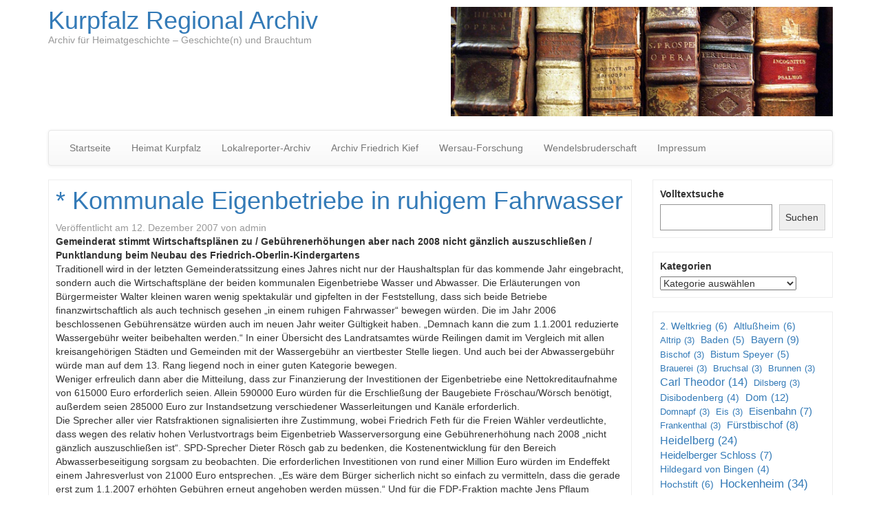

--- FILE ---
content_type: text/html; charset=UTF-8
request_url: https://www.kurpfalzarchiv.de/kommunale-eigenbetriebe-in-ruhigem-fahrwasser/
body_size: 13963
content:
<!DOCTYPE html>
<!--[if lt IE 7]>  <html class="no-js lt-ie9 lt-ie8 lt-ie7" lang="de"> <![endif]-->
<!--[if IE 7]>     <html class="no-js lt-ie9 lt-ie8" lang="de"> <![endif]-->
<!--[if IE 8]>     <html class="no-js lt-ie9" lang="de"> <![endif]-->
<!--[if gt IE 8]><!--> <html class="no-js" lang="de"> <!--<![endif]-->
    <head>
        <meta charset="UTF-8">
        <meta http-equiv="X-UA-Compatible" content="IE=edge">
        <meta name="viewport" content="width=device-width">

        <link rel="profile" href="http://gmpg.org/xfn/11">
        <link rel="pingback" href="https://www.kurpfalzarchiv.de/xmlrpc.php">
        
        <!--wordpress head-->
        <title>* Kommunale Eigenbetriebe in ruhigem Fahrwasser | Kurpfalz Regional Archiv</title>
<style>
#wpadminbar #wp-admin-bar-wccp_free_top_button .ab-icon:before {
	content: "\f160";
	color: #02CA02;
	top: 3px;
}
#wpadminbar #wp-admin-bar-wccp_free_top_button .ab-icon {
	transform: rotate(45deg);
}
</style>
<meta name='robots' content='max-image-preview:large' />
	<style>img:is([sizes="auto" i], [sizes^="auto," i]) { contain-intrinsic-size: 3000px 1500px }</style>
	<link rel="alternate" type="application/rss+xml" title="Kurpfalz Regional Archiv &raquo; Feed" href="https://www.kurpfalzarchiv.de/feed/" />
<link rel="alternate" type="application/rss+xml" title="Kurpfalz Regional Archiv &raquo; Kommentar-Feed" href="https://www.kurpfalzarchiv.de/comments/feed/" />
<script type="text/javascript">
/* <![CDATA[ */
window._wpemojiSettings = {"baseUrl":"https:\/\/s.w.org\/images\/core\/emoji\/16.0.1\/72x72\/","ext":".png","svgUrl":"https:\/\/s.w.org\/images\/core\/emoji\/16.0.1\/svg\/","svgExt":".svg","source":{"concatemoji":"https:\/\/www.kurpfalzarchiv.de\/wp-includes\/js\/wp-emoji-release.min.js?ver=6.8.3"}};
/*! This file is auto-generated */
!function(s,n){var o,i,e;function c(e){try{var t={supportTests:e,timestamp:(new Date).valueOf()};sessionStorage.setItem(o,JSON.stringify(t))}catch(e){}}function p(e,t,n){e.clearRect(0,0,e.canvas.width,e.canvas.height),e.fillText(t,0,0);var t=new Uint32Array(e.getImageData(0,0,e.canvas.width,e.canvas.height).data),a=(e.clearRect(0,0,e.canvas.width,e.canvas.height),e.fillText(n,0,0),new Uint32Array(e.getImageData(0,0,e.canvas.width,e.canvas.height).data));return t.every(function(e,t){return e===a[t]})}function u(e,t){e.clearRect(0,0,e.canvas.width,e.canvas.height),e.fillText(t,0,0);for(var n=e.getImageData(16,16,1,1),a=0;a<n.data.length;a++)if(0!==n.data[a])return!1;return!0}function f(e,t,n,a){switch(t){case"flag":return n(e,"\ud83c\udff3\ufe0f\u200d\u26a7\ufe0f","\ud83c\udff3\ufe0f\u200b\u26a7\ufe0f")?!1:!n(e,"\ud83c\udde8\ud83c\uddf6","\ud83c\udde8\u200b\ud83c\uddf6")&&!n(e,"\ud83c\udff4\udb40\udc67\udb40\udc62\udb40\udc65\udb40\udc6e\udb40\udc67\udb40\udc7f","\ud83c\udff4\u200b\udb40\udc67\u200b\udb40\udc62\u200b\udb40\udc65\u200b\udb40\udc6e\u200b\udb40\udc67\u200b\udb40\udc7f");case"emoji":return!a(e,"\ud83e\udedf")}return!1}function g(e,t,n,a){var r="undefined"!=typeof WorkerGlobalScope&&self instanceof WorkerGlobalScope?new OffscreenCanvas(300,150):s.createElement("canvas"),o=r.getContext("2d",{willReadFrequently:!0}),i=(o.textBaseline="top",o.font="600 32px Arial",{});return e.forEach(function(e){i[e]=t(o,e,n,a)}),i}function t(e){var t=s.createElement("script");t.src=e,t.defer=!0,s.head.appendChild(t)}"undefined"!=typeof Promise&&(o="wpEmojiSettingsSupports",i=["flag","emoji"],n.supports={everything:!0,everythingExceptFlag:!0},e=new Promise(function(e){s.addEventListener("DOMContentLoaded",e,{once:!0})}),new Promise(function(t){var n=function(){try{var e=JSON.parse(sessionStorage.getItem(o));if("object"==typeof e&&"number"==typeof e.timestamp&&(new Date).valueOf()<e.timestamp+604800&&"object"==typeof e.supportTests)return e.supportTests}catch(e){}return null}();if(!n){if("undefined"!=typeof Worker&&"undefined"!=typeof OffscreenCanvas&&"undefined"!=typeof URL&&URL.createObjectURL&&"undefined"!=typeof Blob)try{var e="postMessage("+g.toString()+"("+[JSON.stringify(i),f.toString(),p.toString(),u.toString()].join(",")+"));",a=new Blob([e],{type:"text/javascript"}),r=new Worker(URL.createObjectURL(a),{name:"wpTestEmojiSupports"});return void(r.onmessage=function(e){c(n=e.data),r.terminate(),t(n)})}catch(e){}c(n=g(i,f,p,u))}t(n)}).then(function(e){for(var t in e)n.supports[t]=e[t],n.supports.everything=n.supports.everything&&n.supports[t],"flag"!==t&&(n.supports.everythingExceptFlag=n.supports.everythingExceptFlag&&n.supports[t]);n.supports.everythingExceptFlag=n.supports.everythingExceptFlag&&!n.supports.flag,n.DOMReady=!1,n.readyCallback=function(){n.DOMReady=!0}}).then(function(){return e}).then(function(){var e;n.supports.everything||(n.readyCallback(),(e=n.source||{}).concatemoji?t(e.concatemoji):e.wpemoji&&e.twemoji&&(t(e.twemoji),t(e.wpemoji)))}))}((window,document),window._wpemojiSettings);
/* ]]> */
</script>
<style id='wp-emoji-styles-inline-css' type='text/css'>

	img.wp-smiley, img.emoji {
		display: inline !important;
		border: none !important;
		box-shadow: none !important;
		height: 1em !important;
		width: 1em !important;
		margin: 0 0.07em !important;
		vertical-align: -0.1em !important;
		background: none !important;
		padding: 0 !important;
	}
</style>
<link rel='stylesheet' id='wp-block-library-css' href='https://www.kurpfalzarchiv.de/wp-includes/css/dist/block-library/style.min.css?ver=6.8.3' type='text/css' media='all' />
<style id='wp-block-library-theme-inline-css' type='text/css'>
.wp-block-audio :where(figcaption){color:#555;font-size:13px;text-align:center}.is-dark-theme .wp-block-audio :where(figcaption){color:#ffffffa6}.wp-block-audio{margin:0 0 1em}.wp-block-code{border:1px solid #ccc;border-radius:4px;font-family:Menlo,Consolas,monaco,monospace;padding:.8em 1em}.wp-block-embed :where(figcaption){color:#555;font-size:13px;text-align:center}.is-dark-theme .wp-block-embed :where(figcaption){color:#ffffffa6}.wp-block-embed{margin:0 0 1em}.blocks-gallery-caption{color:#555;font-size:13px;text-align:center}.is-dark-theme .blocks-gallery-caption{color:#ffffffa6}:root :where(.wp-block-image figcaption){color:#555;font-size:13px;text-align:center}.is-dark-theme :root :where(.wp-block-image figcaption){color:#ffffffa6}.wp-block-image{margin:0 0 1em}.wp-block-pullquote{border-bottom:4px solid;border-top:4px solid;color:currentColor;margin-bottom:1.75em}.wp-block-pullquote cite,.wp-block-pullquote footer,.wp-block-pullquote__citation{color:currentColor;font-size:.8125em;font-style:normal;text-transform:uppercase}.wp-block-quote{border-left:.25em solid;margin:0 0 1.75em;padding-left:1em}.wp-block-quote cite,.wp-block-quote footer{color:currentColor;font-size:.8125em;font-style:normal;position:relative}.wp-block-quote:where(.has-text-align-right){border-left:none;border-right:.25em solid;padding-left:0;padding-right:1em}.wp-block-quote:where(.has-text-align-center){border:none;padding-left:0}.wp-block-quote.is-large,.wp-block-quote.is-style-large,.wp-block-quote:where(.is-style-plain){border:none}.wp-block-search .wp-block-search__label{font-weight:700}.wp-block-search__button{border:1px solid #ccc;padding:.375em .625em}:where(.wp-block-group.has-background){padding:1.25em 2.375em}.wp-block-separator.has-css-opacity{opacity:.4}.wp-block-separator{border:none;border-bottom:2px solid;margin-left:auto;margin-right:auto}.wp-block-separator.has-alpha-channel-opacity{opacity:1}.wp-block-separator:not(.is-style-wide):not(.is-style-dots){width:100px}.wp-block-separator.has-background:not(.is-style-dots){border-bottom:none;height:1px}.wp-block-separator.has-background:not(.is-style-wide):not(.is-style-dots){height:2px}.wp-block-table{margin:0 0 1em}.wp-block-table td,.wp-block-table th{word-break:normal}.wp-block-table :where(figcaption){color:#555;font-size:13px;text-align:center}.is-dark-theme .wp-block-table :where(figcaption){color:#ffffffa6}.wp-block-video :where(figcaption){color:#555;font-size:13px;text-align:center}.is-dark-theme .wp-block-video :where(figcaption){color:#ffffffa6}.wp-block-video{margin:0 0 1em}:root :where(.wp-block-template-part.has-background){margin-bottom:0;margin-top:0;padding:1.25em 2.375em}
</style>
<style id='classic-theme-styles-inline-css' type='text/css'>
/*! This file is auto-generated */
.wp-block-button__link{color:#fff;background-color:#32373c;border-radius:9999px;box-shadow:none;text-decoration:none;padding:calc(.667em + 2px) calc(1.333em + 2px);font-size:1.125em}.wp-block-file__button{background:#32373c;color:#fff;text-decoration:none}
</style>
<style id='global-styles-inline-css' type='text/css'>
:root{--wp--preset--aspect-ratio--square: 1;--wp--preset--aspect-ratio--4-3: 4/3;--wp--preset--aspect-ratio--3-4: 3/4;--wp--preset--aspect-ratio--3-2: 3/2;--wp--preset--aspect-ratio--2-3: 2/3;--wp--preset--aspect-ratio--16-9: 16/9;--wp--preset--aspect-ratio--9-16: 9/16;--wp--preset--color--black: #000000;--wp--preset--color--cyan-bluish-gray: #abb8c3;--wp--preset--color--white: #ffffff;--wp--preset--color--pale-pink: #f78da7;--wp--preset--color--vivid-red: #cf2e2e;--wp--preset--color--luminous-vivid-orange: #ff6900;--wp--preset--color--luminous-vivid-amber: #fcb900;--wp--preset--color--light-green-cyan: #7bdcb5;--wp--preset--color--vivid-green-cyan: #00d084;--wp--preset--color--pale-cyan-blue: #8ed1fc;--wp--preset--color--vivid-cyan-blue: #0693e3;--wp--preset--color--vivid-purple: #9b51e0;--wp--preset--gradient--vivid-cyan-blue-to-vivid-purple: linear-gradient(135deg,rgba(6,147,227,1) 0%,rgb(155,81,224) 100%);--wp--preset--gradient--light-green-cyan-to-vivid-green-cyan: linear-gradient(135deg,rgb(122,220,180) 0%,rgb(0,208,130) 100%);--wp--preset--gradient--luminous-vivid-amber-to-luminous-vivid-orange: linear-gradient(135deg,rgba(252,185,0,1) 0%,rgba(255,105,0,1) 100%);--wp--preset--gradient--luminous-vivid-orange-to-vivid-red: linear-gradient(135deg,rgba(255,105,0,1) 0%,rgb(207,46,46) 100%);--wp--preset--gradient--very-light-gray-to-cyan-bluish-gray: linear-gradient(135deg,rgb(238,238,238) 0%,rgb(169,184,195) 100%);--wp--preset--gradient--cool-to-warm-spectrum: linear-gradient(135deg,rgb(74,234,220) 0%,rgb(151,120,209) 20%,rgb(207,42,186) 40%,rgb(238,44,130) 60%,rgb(251,105,98) 80%,rgb(254,248,76) 100%);--wp--preset--gradient--blush-light-purple: linear-gradient(135deg,rgb(255,206,236) 0%,rgb(152,150,240) 100%);--wp--preset--gradient--blush-bordeaux: linear-gradient(135deg,rgb(254,205,165) 0%,rgb(254,45,45) 50%,rgb(107,0,62) 100%);--wp--preset--gradient--luminous-dusk: linear-gradient(135deg,rgb(255,203,112) 0%,rgb(199,81,192) 50%,rgb(65,88,208) 100%);--wp--preset--gradient--pale-ocean: linear-gradient(135deg,rgb(255,245,203) 0%,rgb(182,227,212) 50%,rgb(51,167,181) 100%);--wp--preset--gradient--electric-grass: linear-gradient(135deg,rgb(202,248,128) 0%,rgb(113,206,126) 100%);--wp--preset--gradient--midnight: linear-gradient(135deg,rgb(2,3,129) 0%,rgb(40,116,252) 100%);--wp--preset--font-size--small: 13px;--wp--preset--font-size--medium: 20px;--wp--preset--font-size--large: 36px;--wp--preset--font-size--x-large: 42px;--wp--preset--spacing--20: 0.44rem;--wp--preset--spacing--30: 0.67rem;--wp--preset--spacing--40: 1rem;--wp--preset--spacing--50: 1.5rem;--wp--preset--spacing--60: 2.25rem;--wp--preset--spacing--70: 3.38rem;--wp--preset--spacing--80: 5.06rem;--wp--preset--shadow--natural: 6px 6px 9px rgba(0, 0, 0, 0.2);--wp--preset--shadow--deep: 12px 12px 50px rgba(0, 0, 0, 0.4);--wp--preset--shadow--sharp: 6px 6px 0px rgba(0, 0, 0, 0.2);--wp--preset--shadow--outlined: 6px 6px 0px -3px rgba(255, 255, 255, 1), 6px 6px rgba(0, 0, 0, 1);--wp--preset--shadow--crisp: 6px 6px 0px rgba(0, 0, 0, 1);}:where(.is-layout-flex){gap: 0.5em;}:where(.is-layout-grid){gap: 0.5em;}body .is-layout-flex{display: flex;}.is-layout-flex{flex-wrap: wrap;align-items: center;}.is-layout-flex > :is(*, div){margin: 0;}body .is-layout-grid{display: grid;}.is-layout-grid > :is(*, div){margin: 0;}:where(.wp-block-columns.is-layout-flex){gap: 2em;}:where(.wp-block-columns.is-layout-grid){gap: 2em;}:where(.wp-block-post-template.is-layout-flex){gap: 1.25em;}:where(.wp-block-post-template.is-layout-grid){gap: 1.25em;}.has-black-color{color: var(--wp--preset--color--black) !important;}.has-cyan-bluish-gray-color{color: var(--wp--preset--color--cyan-bluish-gray) !important;}.has-white-color{color: var(--wp--preset--color--white) !important;}.has-pale-pink-color{color: var(--wp--preset--color--pale-pink) !important;}.has-vivid-red-color{color: var(--wp--preset--color--vivid-red) !important;}.has-luminous-vivid-orange-color{color: var(--wp--preset--color--luminous-vivid-orange) !important;}.has-luminous-vivid-amber-color{color: var(--wp--preset--color--luminous-vivid-amber) !important;}.has-light-green-cyan-color{color: var(--wp--preset--color--light-green-cyan) !important;}.has-vivid-green-cyan-color{color: var(--wp--preset--color--vivid-green-cyan) !important;}.has-pale-cyan-blue-color{color: var(--wp--preset--color--pale-cyan-blue) !important;}.has-vivid-cyan-blue-color{color: var(--wp--preset--color--vivid-cyan-blue) !important;}.has-vivid-purple-color{color: var(--wp--preset--color--vivid-purple) !important;}.has-black-background-color{background-color: var(--wp--preset--color--black) !important;}.has-cyan-bluish-gray-background-color{background-color: var(--wp--preset--color--cyan-bluish-gray) !important;}.has-white-background-color{background-color: var(--wp--preset--color--white) !important;}.has-pale-pink-background-color{background-color: var(--wp--preset--color--pale-pink) !important;}.has-vivid-red-background-color{background-color: var(--wp--preset--color--vivid-red) !important;}.has-luminous-vivid-orange-background-color{background-color: var(--wp--preset--color--luminous-vivid-orange) !important;}.has-luminous-vivid-amber-background-color{background-color: var(--wp--preset--color--luminous-vivid-amber) !important;}.has-light-green-cyan-background-color{background-color: var(--wp--preset--color--light-green-cyan) !important;}.has-vivid-green-cyan-background-color{background-color: var(--wp--preset--color--vivid-green-cyan) !important;}.has-pale-cyan-blue-background-color{background-color: var(--wp--preset--color--pale-cyan-blue) !important;}.has-vivid-cyan-blue-background-color{background-color: var(--wp--preset--color--vivid-cyan-blue) !important;}.has-vivid-purple-background-color{background-color: var(--wp--preset--color--vivid-purple) !important;}.has-black-border-color{border-color: var(--wp--preset--color--black) !important;}.has-cyan-bluish-gray-border-color{border-color: var(--wp--preset--color--cyan-bluish-gray) !important;}.has-white-border-color{border-color: var(--wp--preset--color--white) !important;}.has-pale-pink-border-color{border-color: var(--wp--preset--color--pale-pink) !important;}.has-vivid-red-border-color{border-color: var(--wp--preset--color--vivid-red) !important;}.has-luminous-vivid-orange-border-color{border-color: var(--wp--preset--color--luminous-vivid-orange) !important;}.has-luminous-vivid-amber-border-color{border-color: var(--wp--preset--color--luminous-vivid-amber) !important;}.has-light-green-cyan-border-color{border-color: var(--wp--preset--color--light-green-cyan) !important;}.has-vivid-green-cyan-border-color{border-color: var(--wp--preset--color--vivid-green-cyan) !important;}.has-pale-cyan-blue-border-color{border-color: var(--wp--preset--color--pale-cyan-blue) !important;}.has-vivid-cyan-blue-border-color{border-color: var(--wp--preset--color--vivid-cyan-blue) !important;}.has-vivid-purple-border-color{border-color: var(--wp--preset--color--vivid-purple) !important;}.has-vivid-cyan-blue-to-vivid-purple-gradient-background{background: var(--wp--preset--gradient--vivid-cyan-blue-to-vivid-purple) !important;}.has-light-green-cyan-to-vivid-green-cyan-gradient-background{background: var(--wp--preset--gradient--light-green-cyan-to-vivid-green-cyan) !important;}.has-luminous-vivid-amber-to-luminous-vivid-orange-gradient-background{background: var(--wp--preset--gradient--luminous-vivid-amber-to-luminous-vivid-orange) !important;}.has-luminous-vivid-orange-to-vivid-red-gradient-background{background: var(--wp--preset--gradient--luminous-vivid-orange-to-vivid-red) !important;}.has-very-light-gray-to-cyan-bluish-gray-gradient-background{background: var(--wp--preset--gradient--very-light-gray-to-cyan-bluish-gray) !important;}.has-cool-to-warm-spectrum-gradient-background{background: var(--wp--preset--gradient--cool-to-warm-spectrum) !important;}.has-blush-light-purple-gradient-background{background: var(--wp--preset--gradient--blush-light-purple) !important;}.has-blush-bordeaux-gradient-background{background: var(--wp--preset--gradient--blush-bordeaux) !important;}.has-luminous-dusk-gradient-background{background: var(--wp--preset--gradient--luminous-dusk) !important;}.has-pale-ocean-gradient-background{background: var(--wp--preset--gradient--pale-ocean) !important;}.has-electric-grass-gradient-background{background: var(--wp--preset--gradient--electric-grass) !important;}.has-midnight-gradient-background{background: var(--wp--preset--gradient--midnight) !important;}.has-small-font-size{font-size: var(--wp--preset--font-size--small) !important;}.has-medium-font-size{font-size: var(--wp--preset--font-size--medium) !important;}.has-large-font-size{font-size: var(--wp--preset--font-size--large) !important;}.has-x-large-font-size{font-size: var(--wp--preset--font-size--x-large) !important;}
:where(.wp-block-post-template.is-layout-flex){gap: 1.25em;}:where(.wp-block-post-template.is-layout-grid){gap: 1.25em;}
:where(.wp-block-columns.is-layout-flex){gap: 2em;}:where(.wp-block-columns.is-layout-grid){gap: 2em;}
:root :where(.wp-block-pullquote){font-size: 1.5em;line-height: 1.6;}
</style>
<link rel='stylesheet' id='bootstrap-style-css' href='https://www.kurpfalzarchiv.de/wp-content/themes/bootstrap-basic/css/bootstrap.min.css?ver=3.4.1' type='text/css' media='all' />
<link rel='stylesheet' id='bootstrap-theme-style-css' href='https://www.kurpfalzarchiv.de/wp-content/themes/bootstrap-basic/css/bootstrap-theme.min.css?ver=3.4.1' type='text/css' media='all' />
<link rel='stylesheet' id='fontawesome-style-css' href='https://www.kurpfalzarchiv.de/wp-content/themes/bootstrap-basic/css/font-awesome.min.css?ver=4.7.0' type='text/css' media='all' />
<link rel='stylesheet' id='main-style-css' href='https://www.kurpfalzarchiv.de/wp-content/themes/bootstrap-basic/css/main.css?ver=1.2.6' type='text/css' media='all' />
<link rel='stylesheet' id='bootstrap-basic-style-css' href='https://www.kurpfalzarchiv.de/wp-content/themes/bootstrap-basic/style.css?ver=1.2.6' type='text/css' media='all' />
<link rel="https://api.w.org/" href="https://www.kurpfalzarchiv.de/wp-json/" /><link rel="alternate" title="JSON" type="application/json" href="https://www.kurpfalzarchiv.de/wp-json/wp/v2/posts/3430" /><link rel="EditURI" type="application/rsd+xml" title="RSD" href="https://www.kurpfalzarchiv.de/xmlrpc.php?rsd" />
<meta name="generator" content="WordPress 6.8.3" />
<link rel="canonical" href="https://www.kurpfalzarchiv.de/kommunale-eigenbetriebe-in-ruhigem-fahrwasser/" />
<link rel='shortlink' href='https://www.kurpfalzarchiv.de/?p=3430' />
<link rel="alternate" title="oEmbed (JSON)" type="application/json+oembed" href="https://www.kurpfalzarchiv.de/wp-json/oembed/1.0/embed?url=https%3A%2F%2Fwww.kurpfalzarchiv.de%2Fkommunale-eigenbetriebe-in-ruhigem-fahrwasser%2F" />
<link rel="alternate" title="oEmbed (XML)" type="text/xml+oembed" href="https://www.kurpfalzarchiv.de/wp-json/oembed/1.0/embed?url=https%3A%2F%2Fwww.kurpfalzarchiv.de%2Fkommunale-eigenbetriebe-in-ruhigem-fahrwasser%2F&#038;format=xml" />
<script id="wpcp_disable_selection" type="text/javascript">
var image_save_msg='You are not allowed to save images!';
	var no_menu_msg='Context Menu disabled!';
	var smessage = "Bitte nehmen Sie mit uns Kontakt auf: post@heimat-kurpfalz.de";

function disableEnterKey(e)
{
	var elemtype = e.target.tagName;
	
	elemtype = elemtype.toUpperCase();
	
	if (elemtype == "TEXT" || elemtype == "TEXTAREA" || elemtype == "INPUT" || elemtype == "PASSWORD" || elemtype == "SELECT" || elemtype == "OPTION" || elemtype == "EMBED")
	{
		elemtype = 'TEXT';
	}
	
	if (e.ctrlKey){
     var key;
     if(window.event)
          key = window.event.keyCode;     //IE
     else
          key = e.which;     //firefox (97)
    //if (key != 17) alert(key);
     if (elemtype!= 'TEXT' && (key == 97 || key == 65 || key == 67 || key == 99 || key == 88 || key == 120 || key == 26 || key == 85  || key == 86 || key == 83 || key == 43 || key == 73))
     {
		if(wccp_free_iscontenteditable(e)) return true;
		show_wpcp_message('You are not allowed to copy content or view source');
		return false;
     }else
     	return true;
     }
}


/*For contenteditable tags*/
function wccp_free_iscontenteditable(e)
{
	var e = e || window.event; // also there is no e.target property in IE. instead IE uses window.event.srcElement
  	
	var target = e.target || e.srcElement;

	var elemtype = e.target.nodeName;
	
	elemtype = elemtype.toUpperCase();
	
	var iscontenteditable = "false";
		
	if(typeof target.getAttribute!="undefined" ) iscontenteditable = target.getAttribute("contenteditable"); // Return true or false as string
	
	var iscontenteditable2 = false;
	
	if(typeof target.isContentEditable!="undefined" ) iscontenteditable2 = target.isContentEditable; // Return true or false as boolean

	if(target.parentElement.isContentEditable) iscontenteditable2 = true;
	
	if (iscontenteditable == "true" || iscontenteditable2 == true)
	{
		if(typeof target.style!="undefined" ) target.style.cursor = "text";
		
		return true;
	}
}

////////////////////////////////////
function disable_copy(e)
{	
	var e = e || window.event; // also there is no e.target property in IE. instead IE uses window.event.srcElement
	
	var elemtype = e.target.tagName;
	
	elemtype = elemtype.toUpperCase();
	
	if (elemtype == "TEXT" || elemtype == "TEXTAREA" || elemtype == "INPUT" || elemtype == "PASSWORD" || elemtype == "SELECT" || elemtype == "OPTION" || elemtype == "EMBED")
	{
		elemtype = 'TEXT';
	}
	
	if(wccp_free_iscontenteditable(e)) return true;
	
	var isSafari = /Safari/.test(navigator.userAgent) && /Apple Computer/.test(navigator.vendor);
	
	var checker_IMG = '';
	if (elemtype == "IMG" && checker_IMG == 'checked' && e.detail >= 2) {show_wpcp_message(alertMsg_IMG);return false;}
	if (elemtype != "TEXT")
	{
		if (smessage !== "" && e.detail == 2)
			show_wpcp_message(smessage);
		
		if (isSafari)
			return true;
		else
			return false;
	}	
}

//////////////////////////////////////////
function disable_copy_ie()
{
	var e = e || window.event;
	var elemtype = window.event.srcElement.nodeName;
	elemtype = elemtype.toUpperCase();
	if(wccp_free_iscontenteditable(e)) return true;
	if (elemtype == "IMG") {show_wpcp_message(alertMsg_IMG);return false;}
	if (elemtype != "TEXT" && elemtype != "TEXTAREA" && elemtype != "INPUT" && elemtype != "PASSWORD" && elemtype != "SELECT" && elemtype != "OPTION" && elemtype != "EMBED")
	{
		return false;
	}
}	
function reEnable()
{
	return true;
}
document.onkeydown = disableEnterKey;
document.onselectstart = disable_copy_ie;
if(navigator.userAgent.indexOf('MSIE')==-1)
{
	document.onmousedown = disable_copy;
	document.onclick = reEnable;
}
function disableSelection(target)
{
    //For IE This code will work
    if (typeof target.onselectstart!="undefined")
    target.onselectstart = disable_copy_ie;
    
    //For Firefox This code will work
    else if (typeof target.style.MozUserSelect!="undefined")
    {target.style.MozUserSelect="none";}
    
    //All other  (ie: Opera) This code will work
    else
    target.onmousedown=function(){return false}
    target.style.cursor = "default";
}
//Calling the JS function directly just after body load
window.onload = function(){disableSelection(document.body);};

//////////////////special for safari Start////////////////
var onlongtouch;
var timer;
var touchduration = 1000; //length of time we want the user to touch before we do something

var elemtype = "";
function touchstart(e) {
	var e = e || window.event;
  // also there is no e.target property in IE.
  // instead IE uses window.event.srcElement
  	var target = e.target || e.srcElement;
	
	elemtype = window.event.srcElement.nodeName;
	
	elemtype = elemtype.toUpperCase();
	
	if(!wccp_pro_is_passive()) e.preventDefault();
	if (!timer) {
		timer = setTimeout(onlongtouch, touchduration);
	}
}

function touchend() {
    //stops short touches from firing the event
    if (timer) {
        clearTimeout(timer);
        timer = null;
    }
	onlongtouch();
}

onlongtouch = function(e) { //this will clear the current selection if anything selected
	
	if (elemtype != "TEXT" && elemtype != "TEXTAREA" && elemtype != "INPUT" && elemtype != "PASSWORD" && elemtype != "SELECT" && elemtype != "EMBED" && elemtype != "OPTION")	
	{
		if (window.getSelection) {
			if (window.getSelection().empty) {  // Chrome
			window.getSelection().empty();
			} else if (window.getSelection().removeAllRanges) {  // Firefox
			window.getSelection().removeAllRanges();
			}
		} else if (document.selection) {  // IE?
			document.selection.empty();
		}
		return false;
	}
};

document.addEventListener("DOMContentLoaded", function(event) { 
    window.addEventListener("touchstart", touchstart, false);
    window.addEventListener("touchend", touchend, false);
});

function wccp_pro_is_passive() {

  var cold = false,
  hike = function() {};

  try {
	  const object1 = {};
  var aid = Object.defineProperty(object1, 'passive', {
  get() {cold = true}
  });
  window.addEventListener('test', hike, aid);
  window.removeEventListener('test', hike, aid);
  } catch (e) {}

  return cold;
}
/*special for safari End*/
</script>
<script id="wpcp_disable_Right_Click" type="text/javascript">
document.ondragstart = function() { return false;}
	function nocontext(e) {
	   return false;
	}
	document.oncontextmenu = nocontext;
</script>
	<style type="text/css">@media print { body * {visibility: hidden; display: none;} }</style>    </head>
    <body class="wp-singular post-template-default single single-post postid-3430 single-format-standard wp-embed-responsive wp-theme-bootstrap-basic unselectable">
         
        <!--[if lt IE 8]>
            <p class="ancient-browser-alert">You are using an <strong>outdated</strong> browser. Please <a href="https://browsehappy.com/" target="_blank">upgrade your browser</a>.</p>
        <![endif]-->
        
        
        <div class="container page-container">
             
            <header role="banner">
                <div class="row row-with-vspace site-branding">
                    <div class="col-md-6 site-title">
                        <h1 class="site-title-heading">
                            <a href="https://www.kurpfalzarchiv.de/" title="Kurpfalz Regional Archiv" rel="home">Kurpfalz Regional Archiv</a>
                        </h1>
                        <div class="site-description">
                            <small>
                                Archiv für Heimatgeschichte  &#8211;  Geschichte(n) und Brauchtum 
                            </small>
                        </div>
                    </div>
                    <div class="col-md-6 page-header-top-right">
                        <div class="sr-only">
                            <a href="#content" title="Zum Inhalt springen">Zum Inhalt springen</a>
                        </div>
                         
                        <div class="pull-right">
                            <div id="media_image-3" class="widget widget_media_image"><img width="1200" height="343" src="https://www.kurpfalzarchiv.de/wp-content/uploads/2019/02/header-foto.jpg" class="image wp-image-5715  attachment-full size-full" alt="" style="max-width: 100%; height: auto;" decoding="async" fetchpriority="high" srcset="https://www.kurpfalzarchiv.de/wp-content/uploads/2019/02/header-foto.jpg 1200w, https://www.kurpfalzarchiv.de/wp-content/uploads/2019/02/header-foto-300x86.jpg 300w, https://www.kurpfalzarchiv.de/wp-content/uploads/2019/02/header-foto-768x220.jpg 768w, https://www.kurpfalzarchiv.de/wp-content/uploads/2019/02/header-foto-1024x293.jpg 1024w" sizes="(max-width: 1200px) 100vw, 1200px" /></div> 
                        </div>
                        <div class="clearfix"></div>
                         
                    </div>
                </div><!--.site-branding-->
                
                <div class="row main-navigation">
                    <div class="col-md-12">
                        <nav class="navbar navbar-default" role="navigation">
                            <div class="navbar-header">
                                <button type="button" class="navbar-toggle" data-toggle="collapse" data-target=".navbar-primary-collapse">
                                    <span class="sr-only">Navigation umschalten</span>
                                    <span class="icon-bar"></span>
                                    <span class="icon-bar"></span>
                                    <span class="icon-bar"></span>
                                </button>
                            </div>
                            
                            <div class="collapse navbar-collapse navbar-primary-collapse">
                                <ul id="menu-navigation" class="nav navbar-nav"><li id="menu-item-8" class="menu-item menu-item-type-custom menu-item-object-custom menu-item-home menu-item-8"><a href="http://www.kurpfalzarchiv.de">Startseite</a></li>
<li id="menu-item-10" class="menu-item menu-item-type-custom menu-item-object-custom menu-item-10"><a href="http://www.kurpfalzarchiv.de/heimat%20kurpfalz/">Heimat Kurpfalz</a></li>
<li id="menu-item-4453" class="menu-item menu-item-type-post_type menu-item-object-page menu-item-4453"><a href="https://www.kurpfalzarchiv.de/lokalreporter-archiv/">Lokalreporter-Archiv</a></li>
<li id="menu-item-5357" class="menu-item menu-item-type-post_type menu-item-object-page menu-item-5357"><a href="https://www.kurpfalzarchiv.de/archivfriedrichkief/">Archiv Friedrich Kief</a></li>
<li id="menu-item-4454" class="menu-item menu-item-type-post_type menu-item-object-page menu-item-4454"><a href="https://www.kurpfalzarchiv.de/wersau-forschung/">Wersau-Forschung</a></li>
<li id="menu-item-5052" class="menu-item menu-item-type-post_type menu-item-object-page menu-item-5052"><a href="https://www.kurpfalzarchiv.de/wendelinsbruderschaft/">Wendelsbruderschaft</a></li>
<li id="menu-item-9" class="menu-item menu-item-type-post_type menu-item-object-page menu-item-9"><a href="https://www.kurpfalzarchiv.de/impressum/">Impressum</a></li>
</ul> 
                                 
                            </div><!--.navbar-collapse-->
                        </nav>
                    </div>
                </div><!--.main-navigation-->
            </header>
            
            
            <div id="content" class="row row-with-vspace site-content">
 
  
                <div class="col-md-9 content-area" id="main-column">
                    <main id="main" class="site-main" role="main">
                        <article id="post-3430" class="post-3430 post type-post status-publish format-standard hentry category-reilingen">
    <header class="entry-header">
        <h1 class="entry-title"><a href="https://www.kurpfalzarchiv.de/kommunale-eigenbetriebe-in-ruhigem-fahrwasser/" rel="bookmark">* Kommunale Eigenbetriebe in ruhigem Fahrwasser</a></h1>

         
        <div class="entry-meta">
            <span class="posted-on">Veröffentlicht am <a href="https://www.kurpfalzarchiv.de/kommunale-eigenbetriebe-in-ruhigem-fahrwasser/" title="10:39" rel="bookmark"><time class="entry-date published" datetime="2007-12-12T10:39:10+01:00">12. Dezember 2007</time></a></span><span class="byline"> von <span class="author vcard"><a class="url fn n" href="https://www.kurpfalzarchiv.de/author/admin/" title="Alle Beiträge von admin anzeigen">admin</a></span></span> 
        </div><!-- .entry-meta -->
         
    </header><!-- .entry-header -->

    
     
    <div class="entry-content">
        <p><strong>Gemeinderat stimmt Wirtschaftsplänen zu / Gebührenerhöhungen aber nach 2008 nicht gänzlich auszuschließen / Punktlandung beim Neubau des Friedrich-Oberlin-Kindergartens</strong><br />
Traditionell wird in der letzten Gemeinderatssitzung eines Jahres nicht nur der Haushaltsplan für das kommende Jahr eingebracht, sondern auch die Wirtschaftspläne der beiden kommunalen Eigenbetriebe Wasser und Abwasser. Die Erläuterungen von Bürgermeister Walter kleinen waren wenig spektakulär und gipfelten in der Feststellung, dass sich beide Betriebe finanzwirtschaftlich als auch technisch gesehen &#8222;in einem ruhigen Fahrwasser&#8220; bewegen würden. Die im Jahr 2006 beschlossenen Gebührensätze würden auch im neuen Jahr weiter Gültigkeit haben.<span id="more-3430"></span> &#8222;Demnach kann die zum 1.1.2001 reduzierte Wassergebühr weiter beibehalten werden.&#8220; In einer Übersicht des Landratsamtes würde Reilingen damit im Vergleich mit allen kreisangehörigen Städten und Gemeinden mit der Wassergebühr an viertbester Stelle liegen. Und auch bei der Abwassergebühr würde man auf dem 13. Rang liegend noch in einer guten Kategorie bewegen.<br />
Weniger erfreulich dann aber die Mitteilung, dass zur Finanzierung der Investitionen der Eigenbetriebe eine Nettokreditaufnahme von 615000 Euro erforderlich seien. Allein 590000 Euro würden für die Erschließung der Baugebiete Fröschau/Wörsch benötigt, außerdem seien 285000 Euro zur Instandsetzung verschiedener Wasserleitungen und Kanäle erforderlich.<br />
Die Sprecher aller vier Ratsfraktionen signalisierten ihre Zustimmung, wobei Friedrich Feth für die Freien Wähler verdeutlichte, dass wegen des relativ hohen Verlustvortrags beim Eigenbetrieb Wasserversorgung eine Gebührenerhöhung nach 2008 &#8222;nicht gänzlich auszuschließen ist&#8220;. SPD-Sprecher Dieter Rösch gab zu bedenken, die Kostenentwicklung für den Bereich Abwasserbeseitigung sorgsam zu beobachten. Die erforderlichen Investitionen von rund einer Million Euro würden im Endeffekt einem Jahresverlust von 21000 Euro entsprechen. &#8222;Es wäre dem Bürger sicherlich nicht so einfach zu vermitteln, dass die gerade erst zum 1.1.2007 erhöhten Gebühren erneut angehoben werden müssen.&#8220; Und für die FDP-Fraktion machte Jens Pflaum deutlich, dass im neuen Jahr die Wassergebühr kritisch überprüft werden sollte.<br />
Im weiteren Verlauf der Sitzung berichtete der Bürgermeister von einer Finanzprüfung für die Jahre 2001 bis 2005 durch die Gemeindeprüfungsanstalt Baden-Württemberg. Die von den Prüfern kritisierten Punkte, die vom Gemeindeoberhaupt in der öffentlichen Sitzung jedoch nicht genannt wurden, seien zumindest teilweise, so Walter Klein, bereits erledigt oder würden derzeit noch bearbeitet.<br />
Am Ende der letzten Ratssitzung in diesem Jahr konnte der Bürgermeister aber auch die Endabrechnung für die Abbruch- und Neubaumaßnahme des Johann-Friedrich-Oberlin Kindergartens bekannt geben. Demnach beläuft sich die Gesamtsumme aller ausgeführten Arbeiten auf rund 1,4 Millionen Euro und liegt damit 40813 Euro über dem geplanten Ansatz. Die eigentliche Baukosten ohne Außenanlagen und Möbilierung waren um 76566 Euro günstiger als zunächst geplant. Außerdem seien die Kosten des Wasserschadens vor Inbetriebnahme des Kindergartens in voller Höhe von 238698 Euro von der Versicherung des Verursachers übernommen worden.  (og)</p>
 
        <div class="clearfix"></div>
         
    </div><!-- .entry-content -->
     

    
    <footer class="entry-meta">
         
        <div class="entry-meta-category-tag">
             
            <span class="cat-links">
                <span class="categories-icon glyphicon glyphicon-th-list" title="Gepostet in"></span> <a href="https://www.kurpfalzarchiv.de/category/lokalreporter-archiv/reilingen/" rel="category tag">Reilingen</a> 
            </span>
             

             
        </div><!--.entry-meta-category-tag-->
         

        <div class="entry-meta-comment-tools">
             

             
        </div><!--.entry-meta-comment-tools-->
    </footer><!-- .entry-meta -->
</article><!-- #post-## -->





 
                    </main>
                </div>
 
                <div class="col-md-3" id="sidebar-right">
                     
                    <aside id="block-10" class="widget widget_block widget_search"><form role="search" method="get" action="https://www.kurpfalzarchiv.de/" class="wp-block-search__button-outside wp-block-search__text-button wp-block-search"    ><label class="wp-block-search__label" for="wp-block-search__input-1" >Volltextsuche</label><div class="wp-block-search__inside-wrapper " ><input class="wp-block-search__input" id="wp-block-search__input-1" placeholder="" value="" type="search" name="s" required /><button aria-label="Suchen" class="wp-block-search__button wp-element-button" type="submit" >Suchen</button></div></form></aside><aside id="block-11" class="widget widget_block widget_categories"><div class="wp-block-categories-dropdown wp-block-categories"><label class="wp-block-categories__label" for="wp-block-categories-1">Kategorien</label><select  name='category_name' id='wp-block-categories-1' class='postform'>
	<option value='-1'>Kategorie auswählen</option>
	<option class="level-0" value="perspektiven">&#8222;Hoggemer Perspektiven&#8220;</option>
	<option class="level-0" value="lokalreporter-archiv">* Lokalreporter-Archiv</option>
	<option class="level-0" value="wersau-forschung">* Wersau-Forschung</option>
	<option class="level-0" value="wersauer-tagebuch">* Wersauer Tagebuch</option>
	<option class="level-0" value="allgemein">Allgemein</option>
	<option class="level-0" value="altlussheim">Altlußheim</option>
	<option class="level-0" value="arbeitswelt">Arbeit &amp; Soziales</option>
	<option class="level-0" value="brauchtum">Brauchtum &amp; Tradition</option>
	<option class="level-0" value="burgen-schloesser">Burgen &amp; Schlösser</option>
	<option class="level-0" value="forschung-archaeologie">Forschung &amp; Archäologie</option>
	<option class="level-0" value="geschichte">Geschichte allg.</option>
	<option class="level-0" value="geschichten-erzaehlungen">Geschichten &amp; Erzählungen</option>
	<option class="level-0" value="glaube-religion">Glaube &amp; Religion</option>
	<option class="level-0" value="handwerk-gewerbe">Handel &amp; Handwerk</option>
	<option class="level-0" value="hockenheim">Hockenheim</option>
	<option class="level-0" value="kirchen-kloester">Kirchen &amp; Klöster</option>
	<option class="level-0" value="orte-landschaft">Landschaft &amp; Orte</option>
	<option class="level-0" value="landwirtschaft-forsten">Landwirtschaft &amp; Forsten</option>
	<option class="level-0" value="medizin-hygiene">Medizin &amp; Hygiene</option>
	<option class="level-0" value="museen">Museen &amp; Archive</option>
	<option class="level-0" value="soziales-kultur">Musik, Kunst &amp; Kultur</option>
	<option class="level-0" value="neulusheim">Neulußheim</option>
	<option class="level-0" value="personalia">Personalia</option>
	<option class="level-0" value="recht-gesetz">Recht &amp; Ordnung</option>
	<option class="level-0" value="region">Region</option>
	<option class="level-0" value="reilingen">Reilingen</option>
	<option class="level-0" value="kulinaria">Speisen &amp; Getränke</option>
	<option class="level-0" value="speyer">Speyer</option>
	<option class="level-0" value="staedte-gemeinden">Städte &amp; Gemeinden</option>
	<option class="level-0" value="faehren-verkehr">Straßen, Fähren &amp; Verkehr</option>
</select><script type="text/javascript">
/* <![CDATA[ */
	
	( function() {
		var dropdown = document.getElementById( 'wp-block-categories-1' );
		function onCatChange() {
			if ( dropdown.options[ dropdown.selectedIndex ].value !== -1 ) {
				location.href = "https://www.kurpfalzarchiv.de/?" + dropdown.name + '=' + dropdown.options[ dropdown.selectedIndex ].value;
			}
		}
		dropdown.onchange = onCatChange;
	})();
	
	
/* ]]> */
</script>

</div></aside><aside id="block-14" class="widget widget_block widget_tag_cloud"><p class="wp-block-tag-cloud"><a href="https://www.kurpfalzarchiv.de/tag/2-weltkrieg/" class="tag-cloud-link tag-link-33 tag-link-position-1" style="font-size: 10.729927007299pt;" aria-label="2. Weltkrieg (6 Einträge)">2. Weltkrieg<span class="tag-link-count"> (6)</span></a>
<a href="https://www.kurpfalzarchiv.de/tag/altlussheim/" class="tag-cloud-link tag-link-37 tag-link-position-2" style="font-size: 10.729927007299pt;" aria-label="Altlußheim (6 Einträge)">Altlußheim<span class="tag-link-count"> (6)</span></a>
<a href="https://www.kurpfalzarchiv.de/tag/altrip/" class="tag-cloud-link tag-link-38 tag-link-position-3" style="font-size: 10pt;" aria-label="Altrip (3 Einträge)">Altrip<span class="tag-link-count"> (3)</span></a>
<a href="https://www.kurpfalzarchiv.de/tag/baden/" class="tag-cloud-link tag-link-45 tag-link-position-4" style="font-size: 10.525547445255pt;" aria-label="Baden (5 Einträge)">Baden<span class="tag-link-count"> (5)</span></a>
<a href="https://www.kurpfalzarchiv.de/tag/bayern/" class="tag-cloud-link tag-link-47 tag-link-position-5" style="font-size: 11.167883211679pt;" aria-label="Bayern (9 Einträge)">Bayern<span class="tag-link-count"> (9)</span></a>
<a href="https://www.kurpfalzarchiv.de/tag/bischof/" class="tag-cloud-link tag-link-51 tag-link-position-6" style="font-size: 10pt;" aria-label="Bischof (3 Einträge)">Bischof<span class="tag-link-count"> (3)</span></a>
<a href="https://www.kurpfalzarchiv.de/tag/bistum-speyer/" class="tag-cloud-link tag-link-53 tag-link-position-7" style="font-size: 10.525547445255pt;" aria-label="Bistum Speyer (5 Einträge)">Bistum Speyer<span class="tag-link-count"> (5)</span></a>
<a href="https://www.kurpfalzarchiv.de/tag/brauerei/" class="tag-cloud-link tag-link-55 tag-link-position-8" style="font-size: 10pt;" aria-label="Brauerei (3 Einträge)">Brauerei<span class="tag-link-count"> (3)</span></a>
<a href="https://www.kurpfalzarchiv.de/tag/bruchsal/" class="tag-cloud-link tag-link-57 tag-link-position-9" style="font-size: 10pt;" aria-label="Bruchsal (3 Einträge)">Bruchsal<span class="tag-link-count"> (3)</span></a>
<a href="https://www.kurpfalzarchiv.de/tag/brunnen/" class="tag-cloud-link tag-link-59 tag-link-position-10" style="font-size: 10pt;" aria-label="Brunnen (3 Einträge)">Brunnen<span class="tag-link-count"> (3)</span></a>
<a href="https://www.kurpfalzarchiv.de/tag/carl-theodor/" class="tag-cloud-link tag-link-63 tag-link-position-11" style="font-size: 11.693430656934pt;" aria-label="Carl Theodor (14 Einträge)">Carl Theodor<span class="tag-link-count"> (14)</span></a>
<a href="https://www.kurpfalzarchiv.de/tag/dilsberg/" class="tag-cloud-link tag-link-65 tag-link-position-12" style="font-size: 10pt;" aria-label="Dilsberg (3 Einträge)">Dilsberg<span class="tag-link-count"> (3)</span></a>
<a href="https://www.kurpfalzarchiv.de/tag/disibodenberg/" class="tag-cloud-link tag-link-67 tag-link-position-13" style="font-size: 10.29197080292pt;" aria-label="Disibodenberg (4 Einträge)">Disibodenberg<span class="tag-link-count"> (4)</span></a>
<a href="https://www.kurpfalzarchiv.de/tag/dom/" class="tag-cloud-link tag-link-68 tag-link-position-14" style="font-size: 11.489051094891pt;" aria-label="Dom (12 Einträge)">Dom<span class="tag-link-count"> (12)</span></a>
<a href="https://www.kurpfalzarchiv.de/tag/domnapf/" class="tag-cloud-link tag-link-70 tag-link-position-15" style="font-size: 10pt;" aria-label="Domnapf (3 Einträge)">Domnapf<span class="tag-link-count"> (3)</span></a>
<a href="https://www.kurpfalzarchiv.de/tag/eis/" class="tag-cloud-link tag-link-77 tag-link-position-16" style="font-size: 10pt;" aria-label="Eis (3 Einträge)">Eis<span class="tag-link-count"> (3)</span></a>
<a href="https://www.kurpfalzarchiv.de/tag/eisenbahn/" class="tag-cloud-link tag-link-78 tag-link-position-17" style="font-size: 10.875912408759pt;" aria-label="Eisenbahn (7 Einträge)">Eisenbahn<span class="tag-link-count"> (7)</span></a>
<a href="https://www.kurpfalzarchiv.de/tag/frankenthal/" class="tag-cloud-link tag-link-86 tag-link-position-18" style="font-size: 10pt;" aria-label="Frankenthal (3 Einträge)">Frankenthal<span class="tag-link-count"> (3)</span></a>
<a href="https://www.kurpfalzarchiv.de/tag/fuerstbischof/" class="tag-cloud-link tag-link-92 tag-link-position-19" style="font-size: 11.021897810219pt;" aria-label="Fürstbischof (8 Einträge)">Fürstbischof<span class="tag-link-count"> (8)</span></a>
<a href="https://www.kurpfalzarchiv.de/tag/heidelberg/" class="tag-cloud-link tag-link-110 tag-link-position-20" style="font-size: 12.335766423358pt;" aria-label="Heidelberg (24 Einträge)">Heidelberg<span class="tag-link-count"> (24)</span></a>
<a href="https://www.kurpfalzarchiv.de/tag/heidelberger-schloss/" class="tag-cloud-link tag-link-111 tag-link-position-21" style="font-size: 10.875912408759pt;" aria-label="Heidelberger Schloss (7 Einträge)">Heidelberger Schloss<span class="tag-link-count"> (7)</span></a>
<a href="https://www.kurpfalzarchiv.de/tag/hildegard-von-bingen/" class="tag-cloud-link tag-link-113 tag-link-position-22" style="font-size: 10.29197080292pt;" aria-label="Hildegard von Bingen (4 Einträge)">Hildegard von Bingen<span class="tag-link-count"> (4)</span></a>
<a href="https://www.kurpfalzarchiv.de/tag/hochstift/" class="tag-cloud-link tag-link-114 tag-link-position-23" style="font-size: 10.729927007299pt;" aria-label="Hochstift (6 Einträge)">Hochstift<span class="tag-link-count"> (6)</span></a>
<a href="https://www.kurpfalzarchiv.de/tag/hockenheim/" class="tag-cloud-link tag-link-115 tag-link-position-24" style="font-size: 12.744525547445pt;" aria-label="Hockenheim (34 Einträge)">Hockenheim<span class="tag-link-count"> (34)</span></a>
<a href="https://www.kurpfalzarchiv.de/tag/juden/" class="tag-cloud-link tag-link-127 tag-link-position-25" style="font-size: 10.29197080292pt;" aria-label="Juden (4 Einträge)">Juden<span class="tag-link-count"> (4)</span></a>
<a href="https://www.kurpfalzarchiv.de/tag/kaiser/" class="tag-cloud-link tag-link-129 tag-link-position-26" style="font-size: 11.021897810219pt;" aria-label="Kaiser (8 Einträge)">Kaiser<span class="tag-link-count"> (8)</span></a>
<a href="https://www.kurpfalzarchiv.de/tag/ketsch/" class="tag-cloud-link tag-link-136 tag-link-position-27" style="font-size: 11.021897810219pt;" aria-label="Ketsch (8 Einträge)">Ketsch<span class="tag-link-count"> (8)</span></a>
<a href="https://www.kurpfalzarchiv.de/tag/kloster/" class="tag-cloud-link tag-link-140 tag-link-position-28" style="font-size: 11.021897810219pt;" aria-label="Kloster (8 Einträge)">Kloster<span class="tag-link-count"> (8)</span></a>
<a href="https://www.kurpfalzarchiv.de/tag/kloster-lorsch/" class="tag-cloud-link tag-link-141 tag-link-position-29" style="font-size: 10.525547445255pt;" aria-label="Kloster Lorsch (5 Einträge)">Kloster Lorsch<span class="tag-link-count"> (5)</span></a>
<a href="https://www.kurpfalzarchiv.de/tag/kurfuerst/" class="tag-cloud-link tag-link-148 tag-link-position-30" style="font-size: 11.489051094891pt;" aria-label="Kurfürst (12 Einträge)">Kurfürst<span class="tag-link-count"> (12)</span></a>
<a href="https://www.kurpfalzarchiv.de/tag/kurpfalz/" class="tag-cloud-link tag-link-149 tag-link-position-31" style="font-size: 13.270072992701pt;" aria-label="Kurpfalz (52 Einträge)">Kurpfalz<span class="tag-link-count"> (52)</span></a>
<a href="https://www.kurpfalzarchiv.de/tag/mannheim/" class="tag-cloud-link tag-link-169 tag-link-position-32" style="font-size: 12.715328467153pt;" aria-label="Mannheim (33 Einträge)">Mannheim<span class="tag-link-count"> (33)</span></a>
<a href="https://www.kurpfalzarchiv.de/tag/mittelalter/" class="tag-cloud-link tag-link-178 tag-link-position-33" style="font-size: 11.284671532847pt;" aria-label="Mittelalter (10 Einträge)">Mittelalter<span class="tag-link-count"> (10)</span></a>
<a href="https://www.kurpfalzarchiv.de/tag/mozart/" class="tag-cloud-link tag-link-181 tag-link-position-34" style="font-size: 10.525547445255pt;" aria-label="Mozart (5 Einträge)">Mozart<span class="tag-link-count"> (5)</span></a>
<a href="https://www.kurpfalzarchiv.de/tag/muehlen/" class="tag-cloud-link tag-link-182 tag-link-position-35" style="font-size: 10.525547445255pt;" aria-label="Mühlen (5 Einträge)">Mühlen<span class="tag-link-count"> (5)</span></a>
<a href="https://www.kurpfalzarchiv.de/tag/neckartal/" class="tag-cloud-link tag-link-192 tag-link-position-36" style="font-size: 10.29197080292pt;" aria-label="Neckartal (4 Einträge)">Neckartal<span class="tag-link-count"> (4)</span></a>
<a href="https://www.kurpfalzarchiv.de/tag/neustadt/" class="tag-cloud-link tag-link-195 tag-link-position-37" style="font-size: 10.29197080292pt;" aria-label="Neustadt (4 Einträge)">Neustadt<span class="tag-link-count"> (4)</span></a>
<a href="https://www.kurpfalzarchiv.de/tag/perspektiven-2/" class="tag-cloud-link tag-link-206 tag-link-position-38" style="font-size: 10.525547445255pt;" aria-label="Perspektiven (5 Einträge)">Perspektiven<span class="tag-link-count"> (5)</span></a>
<a href="https://www.kurpfalzarchiv.de/tag/pfalz/" class="tag-cloud-link tag-link-207 tag-link-position-39" style="font-size: 12.481751824818pt;" aria-label="Pfalz (27 Einträge)">Pfalz<span class="tag-link-count"> (27)</span></a>
<a href="https://www.kurpfalzarchiv.de/tag/pilger/" class="tag-cloud-link tag-link-211 tag-link-position-40" style="font-size: 10.29197080292pt;" aria-label="Pilger (4 Einträge)">Pilger<span class="tag-link-count"> (4)</span></a>
<a href="https://www.kurpfalzarchiv.de/tag/reilingen/" class="tag-cloud-link tag-link-222 tag-link-position-41" style="font-size: 11.839416058394pt;" aria-label="Reilingen (16 Einträge)">Reilingen<span class="tag-link-count"> (16)</span></a>
<a href="https://www.kurpfalzarchiv.de/tag/rhein/" class="tag-cloud-link tag-link-228 tag-link-position-42" style="font-size: 11.92700729927pt;" aria-label="Rhein (17 Einträge)">Rhein<span class="tag-link-count"> (17)</span></a>
<a href="https://www.kurpfalzarchiv.de/tag/roemer/" class="tag-cloud-link tag-link-235 tag-link-position-43" style="font-size: 10.729927007299pt;" aria-label="Römer (6 Einträge)">Römer<span class="tag-link-count"> (6)</span></a>
<a href="https://www.kurpfalzarchiv.de/tag/schloss/" class="tag-cloud-link tag-link-239 tag-link-position-44" style="font-size: 10.29197080292pt;" aria-label="Schloss (4 Einträge)">Schloss<span class="tag-link-count"> (4)</span></a>
<a href="https://www.kurpfalzarchiv.de/tag/schwetzingen/" class="tag-cloud-link tag-link-248 tag-link-position-45" style="font-size: 12.277372262774pt;" aria-label="Schwetzingen (23 Einträge)">Schwetzingen<span class="tag-link-count"> (23)</span></a>
<a href="https://www.kurpfalzarchiv.de/tag/speyer/" class="tag-cloud-link tag-link-254 tag-link-position-46" style="font-size: 14pt;" aria-label="Speyer (92 Einträge)">Speyer<span class="tag-link-count"> (92)</span></a>
<a href="https://www.kurpfalzarchiv.de/tag/weihnachten/" class="tag-cloud-link tag-link-284 tag-link-position-47" style="font-size: 11.167883211679pt;" aria-label="Weihnachten (9 Einträge)">Weihnachten<span class="tag-link-count"> (9)</span></a>
<a href="https://www.kurpfalzarchiv.de/tag/wein/" class="tag-cloud-link tag-link-286 tag-link-position-48" style="font-size: 10.729927007299pt;" aria-label="Wein (6 Einträge)">Wein<span class="tag-link-count"> (6)</span></a>
<a href="https://www.kurpfalzarchiv.de/tag/wersau/" class="tag-cloud-link tag-link-288 tag-link-position-49" style="font-size: 11.167883211679pt;" aria-label="Wersau (9 Einträge)">Wersau<span class="tag-link-count"> (9)</span></a>
<a href="https://www.kurpfalzarchiv.de/tag/wiesental/" class="tag-cloud-link tag-link-289 tag-link-position-50" style="font-size: 10.29197080292pt;" aria-label="Wiesental (4 Einträge)">Wiesental<span class="tag-link-count"> (4)</span></a></p></aside><aside id="block-12" class="widget widget_block"><div class="logged-out wp-block-loginout"><a href="https://www.kurpfalzarchiv.de/wp-login.php?redirect_to=https%3A%2F%2Fwww.kurpfalzarchiv.de%2Fkommunale-eigenbetriebe-in-ruhigem-fahrwasser%2F">Anmelden</a></div></aside> 
                </div>
  

            </div><!--.site-content-->
            
            
            <footer id="site-footer" role="contentinfo">
                <div id="footer-row" class="row site-footer">
                    <div class="col-md-6 footer-left">
                        Präsentiert von <a href="https://wordpress.org" rel="nofollow">WordPress</a> | Theme: <a href="https://rundiz.com" rel="nofollow">Bootstrap Basic</a> 
                    </div>
                    <div class="col-md-6 footer-right text-right">
                         
                    </div>
                </div>
            </footer>
        </div><!--.container page-container-->
        
        
        <!--wordpress footer-->
        <script type="speculationrules">
{"prefetch":[{"source":"document","where":{"and":[{"href_matches":"\/*"},{"not":{"href_matches":["\/wp-*.php","\/wp-admin\/*","\/wp-content\/uploads\/*","\/wp-content\/*","\/wp-content\/plugins\/*","\/wp-content\/themes\/bootstrap-basic\/*","\/*\\?(.+)"]}},{"not":{"selector_matches":"a[rel~=\"nofollow\"]"}},{"not":{"selector_matches":".no-prefetch, .no-prefetch a"}}]},"eagerness":"conservative"}]}
</script>
	<div id="wpcp-error-message" class="msgmsg-box-wpcp hideme"><span>error: </span>Bitte nehmen Sie mit uns Kontakt auf: post@heimat-kurpfalz.de</div>
	<script>
	var timeout_result;
	function show_wpcp_message(smessage)
	{
		if (smessage !== "")
			{
			var smessage_text = '<span>Alert: </span>'+smessage;
			document.getElementById("wpcp-error-message").innerHTML = smessage_text;
			document.getElementById("wpcp-error-message").className = "msgmsg-box-wpcp warning-wpcp showme";
			clearTimeout(timeout_result);
			timeout_result = setTimeout(hide_message, 3000);
			}
	}
	function hide_message()
	{
		document.getElementById("wpcp-error-message").className = "msgmsg-box-wpcp warning-wpcp hideme";
	}
	</script>
		<style>
	@media print {
	body * {display: none !important;}
		body:after {
		content: "You are not allowed to print preview this page, Thank you"; }
	}
	</style>
		<style type="text/css">
	#wpcp-error-message {
	    direction: ltr;
	    text-align: center;
	    transition: opacity 900ms ease 0s;
	    z-index: 99999999;
	}
	.hideme {
    	opacity:0;
    	visibility: hidden;
	}
	.showme {
    	opacity:1;
    	visibility: visible;
	}
	.msgmsg-box-wpcp {
		border:1px solid #f5aca6;
		border-radius: 10px;
		color: #555;
		font-family: Tahoma;
		font-size: 11px;
		margin: 10px;
		padding: 10px 36px;
		position: fixed;
		width: 255px;
		top: 50%;
  		left: 50%;
  		margin-top: -10px;
  		margin-left: -130px;
  		-webkit-box-shadow: 0px 0px 34px 2px rgba(242,191,191,1);
		-moz-box-shadow: 0px 0px 34px 2px rgba(242,191,191,1);
		box-shadow: 0px 0px 34px 2px rgba(242,191,191,1);
	}
	.msgmsg-box-wpcp span {
		font-weight:bold;
		text-transform:uppercase;
	}
		.warning-wpcp {
		background:#ffecec url('https://www.kurpfalzarchiv.de/wp-content/plugins/wp-content-copy-protector/images/warning.png') no-repeat 10px 50%;
	}
    </style>
<script type="text/javascript" src="https://www.kurpfalzarchiv.de/wp-includes/js/jquery/jquery.min.js?ver=3.7.1" id="jquery-core-js"></script>
<script type="text/javascript" src="https://www.kurpfalzarchiv.de/wp-includes/js/jquery/jquery-migrate.min.js?ver=3.4.1" id="jquery-migrate-js"></script>
<script type="text/javascript" src="https://www.kurpfalzarchiv.de/wp-content/themes/bootstrap-basic/js/vendor/modernizr.min.js?ver=3.6.0-20190314" id="modernizr-script-js"></script>
<!--[if lt IE 9]>
<script type="text/javascript" src="https://www.kurpfalzarchiv.de/wp-content/themes/bootstrap-basic/js/vendor/respond.min.js?ver=1.4.2" id="respond-script-js"></script>
<![endif]-->
<!--[if lte IE 9]>
<script type="text/javascript" src="https://www.kurpfalzarchiv.de/wp-content/themes/bootstrap-basic/js/vendor/html5shiv.min.js?ver=3.7.3" id="html5-shiv-script-js"></script>
<![endif]-->
<script type="text/javascript" src="https://www.kurpfalzarchiv.de/wp-content/themes/bootstrap-basic/js/vendor/bootstrap.min.js?ver=3.4.1" id="bootstrap-script-js"></script>
<script type="text/javascript" src="https://www.kurpfalzarchiv.de/wp-content/themes/bootstrap-basic/js/main.js?ver=1.2.6" id="main-script-js"></script>
 
    </body>
</html>
 
